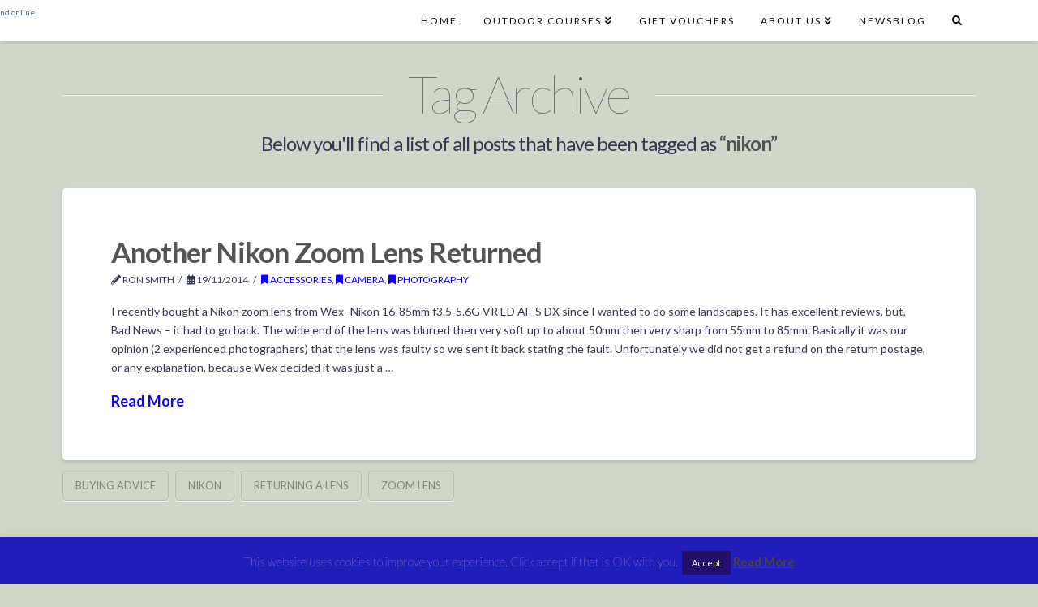

--- FILE ---
content_type: text/html; charset=UTF-8
request_url: http://www.photofaculty.com/tag/nikon/
body_size: 22250
content:


<!DOCTYPE html>

<html class="no-js" lang="en-GB">

<head>
  
<meta charset="UTF-8">
<meta name="viewport" content="width=device-width, initial-scale=1.0">
<link rel="pingback" href="http://www.photofaculty.com/xmlrpc.php">
<meta name='robots' content='index, follow, max-image-preview:large, max-snippet:-1, max-video-preview:-1' />

	<!-- This site is optimized with the Yoast SEO plugin v20.11 - https://yoast.com/wordpress/plugins/seo/ -->
	<title>nikon</title>
	<meta name="description" content="nikon - wordpress tag" />
	<link rel="canonical" href="http://www.photofaculty.com/tag/nikon/" />
	<meta property="og:locale" content="en_GB" />
	<meta property="og:type" content="article" />
	<meta property="og:title" content="nikon" />
	<meta property="og:description" content="nikon - wordpress tag" />
	<meta property="og:url" content="http://www.photofaculty.com/tag/nikon/" />
	<meta property="og:site_name" content="photofaculty photography courses london and online" />
	<script type="application/ld+json" class="yoast-schema-graph">{"@context":"https://schema.org","@graph":[{"@type":"CollectionPage","@id":"http://www.photofaculty.com/tag/nikon/","url":"http://www.photofaculty.com/tag/nikon/","name":"nikon","isPartOf":{"@id":"http://www.photofaculty.com/#website"},"description":"nikon - wordpress tag","breadcrumb":{"@id":"http://www.photofaculty.com/tag/nikon/#breadcrumb"},"inLanguage":"en-GB"},{"@type":"BreadcrumbList","@id":"http://www.photofaculty.com/tag/nikon/#breadcrumb","itemListElement":[{"@type":"ListItem","position":1,"name":"Home","item":"http://www.photofaculty.com/"},{"@type":"ListItem","position":2,"name":"nikon"}]},{"@type":"WebSite","@id":"http://www.photofaculty.com/#website","url":"http://www.photofaculty.com/","name":"photofaculty photography courses","description":"photography courses london","publisher":{"@id":"http://www.photofaculty.com/#organization"},"potentialAction":[{"@type":"SearchAction","target":{"@type":"EntryPoint","urlTemplate":"http://www.photofaculty.com/?s={search_term_string}"},"query-input":"required name=search_term_string"}],"inLanguage":"en-GB"},{"@type":"Organization","@id":"http://www.photofaculty.com/#organization","name":"PhotoFaculty","url":"http://www.photofaculty.com/","logo":{"@type":"ImageObject","inLanguage":"en-GB","@id":"http://www.photofaculty.com/#/schema/logo/image/","url":"http://www.photofaculty.com/wp-content/uploads/2015/03/photofaculty-courses-logo.png","contentUrl":"http://www.photofaculty.com/wp-content/uploads/2015/03/photofaculty-courses-logo.png","width":1,"height":1,"caption":"PhotoFaculty"},"image":{"@id":"http://www.photofaculty.com/#/schema/logo/image/"},"sameAs":["https://www.facebook.com/photofaculty","https://twitter.com/photofaculty"]}]}</script>
	<!-- / Yoast SEO plugin. -->


<link rel='dns-prefetch' href='//www.photofaculty.com' />
<link rel="alternate" type="application/rss+xml" title="photofaculty photography courses london and online &raquo; Feed" href="http://www.photofaculty.com/feed/" />
<link rel="alternate" type="application/rss+xml" title="photofaculty photography courses london and online &raquo; Comments Feed" href="http://www.photofaculty.com/comments/feed/" />
<link rel="alternate" type="application/rss+xml" title="photofaculty photography courses london and online &raquo; nikon Tag Feed" href="http://www.photofaculty.com/tag/nikon/feed/" />
<script type="text/javascript">
window._wpemojiSettings = {"baseUrl":"https:\/\/s.w.org\/images\/core\/emoji\/14.0.0\/72x72\/","ext":".png","svgUrl":"https:\/\/s.w.org\/images\/core\/emoji\/14.0.0\/svg\/","svgExt":".svg","source":{"concatemoji":"http:\/\/www.photofaculty.com\/wp-includes\/js\/wp-emoji-release.min.js?ver=6.1.9"}};
/*! This file is auto-generated */
!function(e,a,t){var n,r,o,i=a.createElement("canvas"),p=i.getContext&&i.getContext("2d");function s(e,t){var a=String.fromCharCode,e=(p.clearRect(0,0,i.width,i.height),p.fillText(a.apply(this,e),0,0),i.toDataURL());return p.clearRect(0,0,i.width,i.height),p.fillText(a.apply(this,t),0,0),e===i.toDataURL()}function c(e){var t=a.createElement("script");t.src=e,t.defer=t.type="text/javascript",a.getElementsByTagName("head")[0].appendChild(t)}for(o=Array("flag","emoji"),t.supports={everything:!0,everythingExceptFlag:!0},r=0;r<o.length;r++)t.supports[o[r]]=function(e){if(p&&p.fillText)switch(p.textBaseline="top",p.font="600 32px Arial",e){case"flag":return s([127987,65039,8205,9895,65039],[127987,65039,8203,9895,65039])?!1:!s([55356,56826,55356,56819],[55356,56826,8203,55356,56819])&&!s([55356,57332,56128,56423,56128,56418,56128,56421,56128,56430,56128,56423,56128,56447],[55356,57332,8203,56128,56423,8203,56128,56418,8203,56128,56421,8203,56128,56430,8203,56128,56423,8203,56128,56447]);case"emoji":return!s([129777,127995,8205,129778,127999],[129777,127995,8203,129778,127999])}return!1}(o[r]),t.supports.everything=t.supports.everything&&t.supports[o[r]],"flag"!==o[r]&&(t.supports.everythingExceptFlag=t.supports.everythingExceptFlag&&t.supports[o[r]]);t.supports.everythingExceptFlag=t.supports.everythingExceptFlag&&!t.supports.flag,t.DOMReady=!1,t.readyCallback=function(){t.DOMReady=!0},t.supports.everything||(n=function(){t.readyCallback()},a.addEventListener?(a.addEventListener("DOMContentLoaded",n,!1),e.addEventListener("load",n,!1)):(e.attachEvent("onload",n),a.attachEvent("onreadystatechange",function(){"complete"===a.readyState&&t.readyCallback()})),(e=t.source||{}).concatemoji?c(e.concatemoji):e.wpemoji&&e.twemoji&&(c(e.twemoji),c(e.wpemoji)))}(window,document,window._wpemojiSettings);
</script>
<style type="text/css">
img.wp-smiley,
img.emoji {
	display: inline !important;
	border: none !important;
	box-shadow: none !important;
	height: 1em !important;
	width: 1em !important;
	margin: 0 0.07em !important;
	vertical-align: -0.1em !important;
	background: none !important;
	padding: 0 !important;
}
</style>
	<link rel='stylesheet' id='x-fa-icon-classes-css' href='http://www.photofaculty.com/wp-content/plugins/cornerstone/assets/css/site/fa-icon-classes.6f62d0f.css' type='text/css' media='all' />
<link rel='stylesheet' id='wp-block-library-css' href='http://www.photofaculty.com/wp-includes/css/dist/block-library/style.min.css?ver=6.1.9' type='text/css' media='all' />
<style id='wp-block-library-theme-inline-css' type='text/css'>
.wp-block-audio figcaption{color:#555;font-size:13px;text-align:center}.is-dark-theme .wp-block-audio figcaption{color:hsla(0,0%,100%,.65)}.wp-block-audio{margin:0 0 1em}.wp-block-code{border:1px solid #ccc;border-radius:4px;font-family:Menlo,Consolas,monaco,monospace;padding:.8em 1em}.wp-block-embed figcaption{color:#555;font-size:13px;text-align:center}.is-dark-theme .wp-block-embed figcaption{color:hsla(0,0%,100%,.65)}.wp-block-embed{margin:0 0 1em}.blocks-gallery-caption{color:#555;font-size:13px;text-align:center}.is-dark-theme .blocks-gallery-caption{color:hsla(0,0%,100%,.65)}.wp-block-image figcaption{color:#555;font-size:13px;text-align:center}.is-dark-theme .wp-block-image figcaption{color:hsla(0,0%,100%,.65)}.wp-block-image{margin:0 0 1em}.wp-block-pullquote{border-top:4px solid;border-bottom:4px solid;margin-bottom:1.75em;color:currentColor}.wp-block-pullquote__citation,.wp-block-pullquote cite,.wp-block-pullquote footer{color:currentColor;text-transform:uppercase;font-size:.8125em;font-style:normal}.wp-block-quote{border-left:.25em solid;margin:0 0 1.75em;padding-left:1em}.wp-block-quote cite,.wp-block-quote footer{color:currentColor;font-size:.8125em;position:relative;font-style:normal}.wp-block-quote.has-text-align-right{border-left:none;border-right:.25em solid;padding-left:0;padding-right:1em}.wp-block-quote.has-text-align-center{border:none;padding-left:0}.wp-block-quote.is-large,.wp-block-quote.is-style-large,.wp-block-quote.is-style-plain{border:none}.wp-block-search .wp-block-search__label{font-weight:700}.wp-block-search__button{border:1px solid #ccc;padding:.375em .625em}:where(.wp-block-group.has-background){padding:1.25em 2.375em}.wp-block-separator.has-css-opacity{opacity:.4}.wp-block-separator{border:none;border-bottom:2px solid;margin-left:auto;margin-right:auto}.wp-block-separator.has-alpha-channel-opacity{opacity:1}.wp-block-separator:not(.is-style-wide):not(.is-style-dots){width:100px}.wp-block-separator.has-background:not(.is-style-dots){border-bottom:none;height:1px}.wp-block-separator.has-background:not(.is-style-wide):not(.is-style-dots){height:2px}.wp-block-table{margin:"0 0 1em 0"}.wp-block-table thead{border-bottom:3px solid}.wp-block-table tfoot{border-top:3px solid}.wp-block-table td,.wp-block-table th{word-break:normal}.wp-block-table figcaption{color:#555;font-size:13px;text-align:center}.is-dark-theme .wp-block-table figcaption{color:hsla(0,0%,100%,.65)}.wp-block-video figcaption{color:#555;font-size:13px;text-align:center}.is-dark-theme .wp-block-video figcaption{color:hsla(0,0%,100%,.65)}.wp-block-video{margin:0 0 1em}.wp-block-template-part.has-background{padding:1.25em 2.375em;margin-top:0;margin-bottom:0}
</style>
<link rel='stylesheet' id='classic-theme-styles-css' href='http://www.photofaculty.com/wp-includes/css/classic-themes.min.css?ver=1' type='text/css' media='all' />
<style id='global-styles-inline-css' type='text/css'>
body{--wp--preset--color--black: #000000;--wp--preset--color--cyan-bluish-gray: #abb8c3;--wp--preset--color--white: #ffffff;--wp--preset--color--pale-pink: #f78da7;--wp--preset--color--vivid-red: #cf2e2e;--wp--preset--color--luminous-vivid-orange: #ff6900;--wp--preset--color--luminous-vivid-amber: #fcb900;--wp--preset--color--light-green-cyan: #7bdcb5;--wp--preset--color--vivid-green-cyan: #00d084;--wp--preset--color--pale-cyan-blue: #8ed1fc;--wp--preset--color--vivid-cyan-blue: #0693e3;--wp--preset--color--vivid-purple: #9b51e0;--wp--preset--gradient--vivid-cyan-blue-to-vivid-purple: linear-gradient(135deg,rgba(6,147,227,1) 0%,rgb(155,81,224) 100%);--wp--preset--gradient--light-green-cyan-to-vivid-green-cyan: linear-gradient(135deg,rgb(122,220,180) 0%,rgb(0,208,130) 100%);--wp--preset--gradient--luminous-vivid-amber-to-luminous-vivid-orange: linear-gradient(135deg,rgba(252,185,0,1) 0%,rgba(255,105,0,1) 100%);--wp--preset--gradient--luminous-vivid-orange-to-vivid-red: linear-gradient(135deg,rgba(255,105,0,1) 0%,rgb(207,46,46) 100%);--wp--preset--gradient--very-light-gray-to-cyan-bluish-gray: linear-gradient(135deg,rgb(238,238,238) 0%,rgb(169,184,195) 100%);--wp--preset--gradient--cool-to-warm-spectrum: linear-gradient(135deg,rgb(74,234,220) 0%,rgb(151,120,209) 20%,rgb(207,42,186) 40%,rgb(238,44,130) 60%,rgb(251,105,98) 80%,rgb(254,248,76) 100%);--wp--preset--gradient--blush-light-purple: linear-gradient(135deg,rgb(255,206,236) 0%,rgb(152,150,240) 100%);--wp--preset--gradient--blush-bordeaux: linear-gradient(135deg,rgb(254,205,165) 0%,rgb(254,45,45) 50%,rgb(107,0,62) 100%);--wp--preset--gradient--luminous-dusk: linear-gradient(135deg,rgb(255,203,112) 0%,rgb(199,81,192) 50%,rgb(65,88,208) 100%);--wp--preset--gradient--pale-ocean: linear-gradient(135deg,rgb(255,245,203) 0%,rgb(182,227,212) 50%,rgb(51,167,181) 100%);--wp--preset--gradient--electric-grass: linear-gradient(135deg,rgb(202,248,128) 0%,rgb(113,206,126) 100%);--wp--preset--gradient--midnight: linear-gradient(135deg,rgb(2,3,129) 0%,rgb(40,116,252) 100%);--wp--preset--duotone--dark-grayscale: url('#wp-duotone-dark-grayscale');--wp--preset--duotone--grayscale: url('#wp-duotone-grayscale');--wp--preset--duotone--purple-yellow: url('#wp-duotone-purple-yellow');--wp--preset--duotone--blue-red: url('#wp-duotone-blue-red');--wp--preset--duotone--midnight: url('#wp-duotone-midnight');--wp--preset--duotone--magenta-yellow: url('#wp-duotone-magenta-yellow');--wp--preset--duotone--purple-green: url('#wp-duotone-purple-green');--wp--preset--duotone--blue-orange: url('#wp-duotone-blue-orange');--wp--preset--font-size--small: 13px;--wp--preset--font-size--medium: 20px;--wp--preset--font-size--large: 36px;--wp--preset--font-size--x-large: 42px;--wp--preset--spacing--20: 0.44rem;--wp--preset--spacing--30: 0.67rem;--wp--preset--spacing--40: 1rem;--wp--preset--spacing--50: 1.5rem;--wp--preset--spacing--60: 2.25rem;--wp--preset--spacing--70: 3.38rem;--wp--preset--spacing--80: 5.06rem;}:where(.is-layout-flex){gap: 0.5em;}body .is-layout-flow > .alignleft{float: left;margin-inline-start: 0;margin-inline-end: 2em;}body .is-layout-flow > .alignright{float: right;margin-inline-start: 2em;margin-inline-end: 0;}body .is-layout-flow > .aligncenter{margin-left: auto !important;margin-right: auto !important;}body .is-layout-constrained > .alignleft{float: left;margin-inline-start: 0;margin-inline-end: 2em;}body .is-layout-constrained > .alignright{float: right;margin-inline-start: 2em;margin-inline-end: 0;}body .is-layout-constrained > .aligncenter{margin-left: auto !important;margin-right: auto !important;}body .is-layout-constrained > :where(:not(.alignleft):not(.alignright):not(.alignfull)){max-width: var(--wp--style--global--content-size);margin-left: auto !important;margin-right: auto !important;}body .is-layout-constrained > .alignwide{max-width: var(--wp--style--global--wide-size);}body .is-layout-flex{display: flex;}body .is-layout-flex{flex-wrap: wrap;align-items: center;}body .is-layout-flex > *{margin: 0;}:where(.wp-block-columns.is-layout-flex){gap: 2em;}.has-black-color{color: var(--wp--preset--color--black) !important;}.has-cyan-bluish-gray-color{color: var(--wp--preset--color--cyan-bluish-gray) !important;}.has-white-color{color: var(--wp--preset--color--white) !important;}.has-pale-pink-color{color: var(--wp--preset--color--pale-pink) !important;}.has-vivid-red-color{color: var(--wp--preset--color--vivid-red) !important;}.has-luminous-vivid-orange-color{color: var(--wp--preset--color--luminous-vivid-orange) !important;}.has-luminous-vivid-amber-color{color: var(--wp--preset--color--luminous-vivid-amber) !important;}.has-light-green-cyan-color{color: var(--wp--preset--color--light-green-cyan) !important;}.has-vivid-green-cyan-color{color: var(--wp--preset--color--vivid-green-cyan) !important;}.has-pale-cyan-blue-color{color: var(--wp--preset--color--pale-cyan-blue) !important;}.has-vivid-cyan-blue-color{color: var(--wp--preset--color--vivid-cyan-blue) !important;}.has-vivid-purple-color{color: var(--wp--preset--color--vivid-purple) !important;}.has-black-background-color{background-color: var(--wp--preset--color--black) !important;}.has-cyan-bluish-gray-background-color{background-color: var(--wp--preset--color--cyan-bluish-gray) !important;}.has-white-background-color{background-color: var(--wp--preset--color--white) !important;}.has-pale-pink-background-color{background-color: var(--wp--preset--color--pale-pink) !important;}.has-vivid-red-background-color{background-color: var(--wp--preset--color--vivid-red) !important;}.has-luminous-vivid-orange-background-color{background-color: var(--wp--preset--color--luminous-vivid-orange) !important;}.has-luminous-vivid-amber-background-color{background-color: var(--wp--preset--color--luminous-vivid-amber) !important;}.has-light-green-cyan-background-color{background-color: var(--wp--preset--color--light-green-cyan) !important;}.has-vivid-green-cyan-background-color{background-color: var(--wp--preset--color--vivid-green-cyan) !important;}.has-pale-cyan-blue-background-color{background-color: var(--wp--preset--color--pale-cyan-blue) !important;}.has-vivid-cyan-blue-background-color{background-color: var(--wp--preset--color--vivid-cyan-blue) !important;}.has-vivid-purple-background-color{background-color: var(--wp--preset--color--vivid-purple) !important;}.has-black-border-color{border-color: var(--wp--preset--color--black) !important;}.has-cyan-bluish-gray-border-color{border-color: var(--wp--preset--color--cyan-bluish-gray) !important;}.has-white-border-color{border-color: var(--wp--preset--color--white) !important;}.has-pale-pink-border-color{border-color: var(--wp--preset--color--pale-pink) !important;}.has-vivid-red-border-color{border-color: var(--wp--preset--color--vivid-red) !important;}.has-luminous-vivid-orange-border-color{border-color: var(--wp--preset--color--luminous-vivid-orange) !important;}.has-luminous-vivid-amber-border-color{border-color: var(--wp--preset--color--luminous-vivid-amber) !important;}.has-light-green-cyan-border-color{border-color: var(--wp--preset--color--light-green-cyan) !important;}.has-vivid-green-cyan-border-color{border-color: var(--wp--preset--color--vivid-green-cyan) !important;}.has-pale-cyan-blue-border-color{border-color: var(--wp--preset--color--pale-cyan-blue) !important;}.has-vivid-cyan-blue-border-color{border-color: var(--wp--preset--color--vivid-cyan-blue) !important;}.has-vivid-purple-border-color{border-color: var(--wp--preset--color--vivid-purple) !important;}.has-vivid-cyan-blue-to-vivid-purple-gradient-background{background: var(--wp--preset--gradient--vivid-cyan-blue-to-vivid-purple) !important;}.has-light-green-cyan-to-vivid-green-cyan-gradient-background{background: var(--wp--preset--gradient--light-green-cyan-to-vivid-green-cyan) !important;}.has-luminous-vivid-amber-to-luminous-vivid-orange-gradient-background{background: var(--wp--preset--gradient--luminous-vivid-amber-to-luminous-vivid-orange) !important;}.has-luminous-vivid-orange-to-vivid-red-gradient-background{background: var(--wp--preset--gradient--luminous-vivid-orange-to-vivid-red) !important;}.has-very-light-gray-to-cyan-bluish-gray-gradient-background{background: var(--wp--preset--gradient--very-light-gray-to-cyan-bluish-gray) !important;}.has-cool-to-warm-spectrum-gradient-background{background: var(--wp--preset--gradient--cool-to-warm-spectrum) !important;}.has-blush-light-purple-gradient-background{background: var(--wp--preset--gradient--blush-light-purple) !important;}.has-blush-bordeaux-gradient-background{background: var(--wp--preset--gradient--blush-bordeaux) !important;}.has-luminous-dusk-gradient-background{background: var(--wp--preset--gradient--luminous-dusk) !important;}.has-pale-ocean-gradient-background{background: var(--wp--preset--gradient--pale-ocean) !important;}.has-electric-grass-gradient-background{background: var(--wp--preset--gradient--electric-grass) !important;}.has-midnight-gradient-background{background: var(--wp--preset--gradient--midnight) !important;}.has-small-font-size{font-size: var(--wp--preset--font-size--small) !important;}.has-medium-font-size{font-size: var(--wp--preset--font-size--medium) !important;}.has-large-font-size{font-size: var(--wp--preset--font-size--large) !important;}.has-x-large-font-size{font-size: var(--wp--preset--font-size--x-large) !important;}
.wp-block-navigation a:where(:not(.wp-element-button)){color: inherit;}
:where(.wp-block-columns.is-layout-flex){gap: 2em;}
.wp-block-pullquote{font-size: 1.5em;line-height: 1.6;}
</style>
<link rel='stylesheet' id='cookie-law-info-css' href='http://www.photofaculty.com/wp-content/plugins/cookie-law-info/legacy/public/css/cookie-law-info-public.css?ver=3.4.0' type='text/css' media='all' />
<link rel='stylesheet' id='cookie-law-info-gdpr-css' href='http://www.photofaculty.com/wp-content/plugins/cookie-law-info/legacy/public/css/cookie-law-info-gdpr.css?ver=3.4.0' type='text/css' media='all' />
<link rel='stylesheet' id='dashicons-css' href='http://www.photofaculty.com/wp-includes/css/dashicons.min.css?ver=6.1.9' type='text/css' media='all' />
<link rel='stylesheet' id='spbsm-stylesheet-css' href='http://www.photofaculty.com/wp-content/plugins/superb-social-share-and-follow-buttons//assets/css/frontend.css?ver=1.2.1' type='text/css' media='all' />
<link rel='stylesheet' id='spbsm-lato-font-css' href='http://www.photofaculty.com/wp-content/plugins/superb-social-share-and-follow-buttons//assets/lato/styles.css?ver=1.2.1' type='text/css' media='all' />
<link rel='stylesheet' id='x-stack-css' href='http://www.photofaculty.com/wp-content/themes/x/framework/dist/css/site/stacks/integrity-light.css?ver=9.1.4' type='text/css' media='all' />
<link rel='stylesheet' id='rich-reviews-css' href='http://www.photofaculty.com/wp-content/plugins/rich-reviews/css/rich-reviews.css?ver=6.1.9' type='text/css' media='all' />
<style id='cs-inline-css' type='text/css'>
 a,h1 a:hover,h2 a:hover,h3 a:hover,h4 a:hover,h5 a:hover,h6 a:hover,.x-breadcrumb-wrap a:hover,.widget ul li a:hover,.widget ol li a:hover,.widget.widget_text ul li a,.widget.widget_text ol li a,.widget_nav_menu .current-menu-item > a,.x-accordion-heading .x-accordion-toggle:hover,.x-comment-author a:hover,.x-comment-time:hover,.x-recent-posts a:hover .h-recent-posts{color:#0b00ef;}a:hover,.widget.widget_text ul li a:hover,.widget.widget_text ol li a:hover,.x-twitter-widget ul li a:hover{color:#000000;}.rev_slider_wrapper,a.x-img-thumbnail:hover,.x-slider-container.below,.page-template-template-blank-3-php .x-slider-container.above,.page-template-template-blank-6-php .x-slider-container.above{border-color:#0b00ef;}.entry-thumb:before,.x-pagination span.current,.woocommerce-pagination span[aria-current],.flex-direction-nav a,.flex-control-nav a:hover,.flex-control-nav a.flex-active,.mejs-time-current,.x-dropcap,.x-skill-bar .bar,.x-pricing-column.featured h2,.h-comments-title small,.x-entry-share .x-share:hover,.x-highlight,.x-recent-posts .x-recent-posts-img:after{background-color:#0b00ef;}.x-nav-tabs > .active > a,.x-nav-tabs > .active > a:hover{box-shadow:inset 0 3px 0 0 #0b00ef;}.x-main{width:calc(72% - 2.463055%);}.x-sidebar{width:calc(100% - 2.463055% - 72%);}.x-comment-author,.x-comment-time,.comment-form-author label,.comment-form-email label,.comment-form-url label,.comment-form-rating label,.comment-form-comment label,.widget_calendar #wp-calendar caption,.widget.widget_rss li .rsswidget{font-family:"Lato",sans-serif;font-weight:100;}.p-landmark-sub,.p-meta,input,button,select,textarea{font-family:"Lato",sans-serif;}.widget ul li a,.widget ol li a,.x-comment-time{color:#34394f;}.widget_text ol li a,.widget_text ul li a{color:#0b00ef;}.widget_text ol li a:hover,.widget_text ul li a:hover{color:#000000;}.comment-form-author label,.comment-form-email label,.comment-form-url label,.comment-form-rating label,.comment-form-comment label,.widget_calendar #wp-calendar th,.p-landmark-sub strong,.widget_tag_cloud .tagcloud a:hover,.widget_tag_cloud .tagcloud a:active,.entry-footer a:hover,.entry-footer a:active,.x-breadcrumbs .current,.x-comment-author,.x-comment-author a{color:#545454;}.widget_calendar #wp-calendar th{border-color:#545454;}.h-feature-headline span i{background-color:#545454;}@media (max-width:978.98px){}html{font-size:16px;}@media (min-width:480px){html{font-size:16px;}}@media (min-width:767px){html{font-size:16px;}}@media (min-width:979px){html{font-size:16px;}}@media (min-width:1200px){html{font-size:16px;}}body{font-style:normal;font-weight:400;color:#34394f;background-color:#cfd6cb;}.w-b{font-weight:400 !important;}h1,h2,h3,h4,h5,h6,.h1,.h2,.h3,.h4,.h5,.h6{font-family:"Lato",sans-serif;font-style:normal;font-weight:100;}h1,.h1{letter-spacing:-0.017em;}h2,.h2{letter-spacing:-0.023em;}h3,.h3{letter-spacing:-0.029em;}h4,.h4{letter-spacing:-0.039em;}h5,.h5{letter-spacing:-0.044em;}h6,.h6{letter-spacing:-0.067em;}.w-h{font-weight:100 !important;}.x-container.width{width:88%;}.x-container.max{max-width:1200px;}.x-bar-content.x-container.width{flex-basis:88%;}.x-main.full{float:none;display:block;width:auto;}@media (max-width:978.98px){.x-main.full,.x-main.left,.x-main.right,.x-sidebar.left,.x-sidebar.right{float:none;display:block;width:auto !important;}}.entry-header,.entry-content{font-size:0.875rem;}body,input,button,select,textarea{font-family:"Lato",sans-serif;}h1,h2,h3,h4,h5,h6,.h1,.h2,.h3,.h4,.h5,.h6,h1 a,h2 a,h3 a,h4 a,h5 a,h6 a,.h1 a,.h2 a,.h3 a,.h4 a,.h5 a,.h6 a,blockquote{color:#545454;}.cfc-h-tx{color:#545454 !important;}.cfc-h-bd{border-color:#545454 !important;}.cfc-h-bg{background-color:#545454 !important;}.cfc-b-tx{color:#34394f !important;}.cfc-b-bd{border-color:#34394f !important;}.cfc-b-bg{background-color:#34394f !important;}.x-btn,.button,[type="submit"]{color:#ffffff;border-color:#3359e0;background-color:#001349;text-shadow:0 0.075em 0.075em rgba(0,0,0,0.5);border-radius:0.25em;padding:0.429em 1.143em 0.643em;font-size:14px;}.x-btn:hover,.button:hover,[type="submit"]:hover{color:#ffffff;border-color:#000000;background-color:#119cbf;text-shadow:0 0.075em 0.075em rgba(0,0,0,0.5);}.x-btn.x-btn-real,.x-btn.x-btn-real:hover{margin-bottom:0.25em;text-shadow:0 0.075em 0.075em rgba(0,0,0,0.65);}.x-btn.x-btn-real{box-shadow:0 0.25em 0 0 #a71000,0 4px 9px rgba(0,0,0,0.75);}.x-btn.x-btn-real:hover{box-shadow:0 0.25em 0 0 #a71000,0 4px 9px rgba(0,0,0,0.75);}.x-btn.x-btn-flat,.x-btn.x-btn-flat:hover{margin-bottom:0;text-shadow:0 0.075em 0.075em rgba(0,0,0,0.65);box-shadow:none;}.x-btn.x-btn-transparent,.x-btn.x-btn-transparent:hover{margin-bottom:0;border-width:3px;text-shadow:none;text-transform:uppercase;background-color:transparent;box-shadow:none;}.h-widget:before,.x-flickr-widget .h-widget:before,.x-dribbble-widget .h-widget:before{position:relative;font-weight:normal;font-style:normal;line-height:1;text-decoration:inherit;-webkit-font-smoothing:antialiased;speak:none;}.h-widget:before{padding-right:0.4em;font-family:"fontawesome";}.x-flickr-widget .h-widget:before,.x-dribbble-widget .h-widget:before{top:0.025em;padding-right:0.35em;font-family:"foundationsocial";font-size:0.785em;}.widget_archive .h-widget:before{content:"\f303";top:-0.045em;font-size:0.925em;}.widget_calendar .h-widget:before{content:"\f073";top:-0.0825em;font-size:0.85em;}.widget_categories .h-widget:before,.widget_product_categories .h-widget:before{content:"\f02e";font-size:0.95em;}.widget_nav_menu .h-widget:before,.widget_layered_nav .h-widget:before{content:"\f0c9";}.widget_meta .h-widget:before{content:"\f0fe";top:-0.065em;font-size:0.895em;}.widget_pages .h-widget:before{font-family:"FontAwesomeRegular";content:"\f15c";top:-0.065em;font-size:0.85em;}.widget_recent_reviews .h-widget:before,.widget_recent_comments .h-widget:before{content:"\f086";top:-0.065em;font-size:0.895em;}.widget_recent_entries .h-widget:before{content:"\f02d";top:-0.045em;font-size:0.875em;}.widget_rss .h-widget:before{content:"\f09e";padding-right:0.2em;}.widget_search .h-widget:before,.widget_product_search .h-widget:before{content:"\f0a4";top:-0.075em;font-size:0.85em;}.widget_tag_cloud .h-widget:before,.widget_product_tag_cloud .h-widget:before{content:"\f02c";font-size:0.925em;}.widget_text .h-widget:before{content:"\f054";padding-right:0.4em;font-size:0.925em;}.x-dribbble-widget .h-widget:before{content:"\f009";}.x-flickr-widget .h-widget:before{content:"\f010";padding-right:0.35em;}.widget_best_sellers .h-widget:before{content:"\f091";top:-0.0975em;font-size:0.815em;}.widget_shopping_cart .h-widget:before{content:"\f07a";top:-0.05em;font-size:0.945em;}.widget_products .h-widget:before{content:"\f0f2";top:-0.05em;font-size:0.945em;}.widget_featured_products .h-widget:before{content:"\f0a3";}.widget_layered_nav_filters .h-widget:before{content:"\f046";top:1px;}.widget_onsale .h-widget:before{content:"\f02b";font-size:0.925em;}.widget_price_filter .h-widget:before{content:"\f0d6";font-size:1.025em;}.widget_random_products .h-widget:before{content:"\f074";font-size:0.925em;}.widget_recently_viewed_products .h-widget:before{content:"\f06e";}.widget_recent_products .h-widget:before{content:"\f08d";top:-0.035em;font-size:0.9em;}.widget_top_rated_products .h-widget:before{content:"\f075";top:-0.145em;font-size:0.885em;}.x-topbar .p-info a:hover,.x-widgetbar .widget ul li a:hover{color:#0b00ef;}.x-topbar{background-color:transparent;}.x-topbar .p-info,.x-topbar .p-info a,.x-navbar .desktop .x-nav > li > a,.x-navbar .desktop .sub-menu a,.x-navbar .mobile .x-nav li > a,.x-breadcrumb-wrap a,.x-breadcrumbs .delimiter{color:#0c0c0c;}.x-navbar .desktop .x-nav > li > a:hover,.x-navbar .desktop .x-nav > .x-active > a,.x-navbar .desktop .x-nav > .current-menu-item > a,.x-navbar .desktop .sub-menu a:hover,.x-navbar .desktop .sub-menu .x-active > a,.x-navbar .desktop .sub-menu .current-menu-item > a,.x-navbar .desktop .x-nav .x-megamenu > .sub-menu > li > a,.x-navbar .mobile .x-nav li > a:hover,.x-navbar .mobile .x-nav .x-active > a,.x-navbar .mobile .x-nav .current-menu-item > a{color:#0f3060;}.x-navbar .desktop .x-nav > li > a:hover,.x-navbar .desktop .x-nav > .x-active > a,.x-navbar .desktop .x-nav > .current-menu-item > a{box-shadow:inset 0 4px 0 0 #0b00ef;}.x-navbar .desktop .x-nav > li > a{height:50px;padding-top:20px;}.x-navbar-fixed-top-active .x-navbar-wrap{margin-bottom:1px;}.x-navbar .desktop .x-nav > li ul{top:calc(50px - 15px);}.x-colophon.top,.x-colophon.bottom{border-top:1px solid #e0e0e0;border-top:1px solid rgba(0,0,0,0.085);background-color:transparent;box-shadow:inset 0 1px 0 0 rgba(255,255,255,0.8);}@media (max-width:979px){.x-navbar-fixed-top-active .x-navbar-wrap{margin-bottom:0;}}body.x-navbar-fixed-top-active .x-navbar-wrap{height:50px;}.x-navbar-inner{min-height:50px;}.x-brand{margin-top:10px;font-family:"Lato",sans-serif;font-size:10px;font-style:normal;font-weight:400;letter-spacing:0em;color:#4d6d8c;}.x-brand:hover,.x-brand:focus{color:#4d6d8c;}.x-brand img{width:calc(50px / 2);}.x-navbar .x-nav-wrap .x-nav > li > a{font-family:"Lato",sans-serif;font-style:normal;font-weight:400;letter-spacing:0.167em;text-transform:uppercase;}.x-navbar .desktop .x-nav > li > a{font-size:12px;}.x-navbar .desktop .x-nav > li > a:not(.x-btn-navbar-woocommerce){padding-left:17px;padding-right:17px;}.x-navbar .desktop .x-nav > li > a > span{margin-right:-0.167em;}.x-btn-navbar{margin-top:10px;}.x-btn-navbar,.x-btn-navbar.collapsed{font-size:17px;}@media (max-width:979px){body.x-navbar-fixed-top-active .x-navbar-wrap{height:auto;}.x-widgetbar{left:0;right:0;}}.x-colophon.top,.x-colophon.bottom{border-top:1px solid #e0e0e0;border-top:1px solid rgba(0,0,0,0.085);background-color:transparent;box-shadow:inset 0 1px 0 0 rgba(255,255,255,0.8);} @font-face{font-family:'FontAwesomePro';font-style:normal;font-weight:900;font-display:block;src:url('http://www.photofaculty.com/wp-content/plugins/cornerstone/assets/fonts/fa-solid-900.woff2') format('woff2'),url('http://www.photofaculty.com/wp-content/plugins/cornerstone/assets/fonts/fa-solid-900.woff') format('woff'),url('http://www.photofaculty.com/wp-content/plugins/cornerstone/assets/fonts/fa-solid-900.ttf') format('truetype');}[data-x-fa-pro-icon]{font-family:"FontAwesomePro" !important;}[data-x-fa-pro-icon]:before{content:attr(data-x-fa-pro-icon);}[data-x-icon],[data-x-icon-o],[data-x-icon-l],[data-x-icon-s],[data-x-icon-b],[data-x-fa-pro-icon],[class*="cs-fa-"]{display:inline-block;font-style:normal;font-weight:400;text-decoration:inherit;text-rendering:auto;-webkit-font-smoothing:antialiased;-moz-osx-font-smoothing:grayscale;}[data-x-icon].left,[data-x-icon-o].left,[data-x-icon-l].left,[data-x-icon-s].left,[data-x-icon-b].left,[data-x-fa-pro-icon].left,[class*="cs-fa-"].left{margin-right:0.5em;}[data-x-icon].right,[data-x-icon-o].right,[data-x-icon-l].right,[data-x-icon-s].right,[data-x-icon-b].right,[data-x-fa-pro-icon].right,[class*="cs-fa-"].right{margin-left:0.5em;}[data-x-icon]:before,[data-x-icon-o]:before,[data-x-icon-l]:before,[data-x-icon-s]:before,[data-x-icon-b]:before,[data-x-fa-pro-icon]:before,[class*="cs-fa-"]:before{line-height:1;}@font-face{font-family:'FontAwesome';font-style:normal;font-weight:900;font-display:block;src:url('http://www.photofaculty.com/wp-content/plugins/cornerstone/assets/fonts/fa-solid-900.woff2') format('woff2'),url('http://www.photofaculty.com/wp-content/plugins/cornerstone/assets/fonts/fa-solid-900.woff') format('woff'),url('http://www.photofaculty.com/wp-content/plugins/cornerstone/assets/fonts/fa-solid-900.ttf') format('truetype');}[data-x-icon],[data-x-icon-s],[data-x-icon][class*="cs-fa-"]{font-family:"FontAwesome" !important;font-weight:900;}[data-x-icon]:before,[data-x-icon][class*="cs-fa-"]:before{content:attr(data-x-icon);}[data-x-icon-s]:before{content:attr(data-x-icon-s);}@font-face{font-family:'FontAwesomeRegular';font-style:normal;font-weight:400;font-display:block;src:url('http://www.photofaculty.com/wp-content/plugins/cornerstone/assets/fonts/fa-regular-400.woff2') format('woff2'),url('http://www.photofaculty.com/wp-content/plugins/cornerstone/assets/fonts/fa-regular-400.woff') format('woff'),url('http://www.photofaculty.com/wp-content/plugins/cornerstone/assets/fonts/fa-regular-400.ttf') format('truetype');}@font-face{font-family:'FontAwesomePro';font-style:normal;font-weight:400;font-display:block;src:url('http://www.photofaculty.com/wp-content/plugins/cornerstone/assets/fonts/fa-regular-400.woff2') format('woff2'),url('http://www.photofaculty.com/wp-content/plugins/cornerstone/assets/fonts/fa-regular-400.woff') format('woff'),url('http://www.photofaculty.com/wp-content/plugins/cornerstone/assets/fonts/fa-regular-400.ttf') format('truetype');}[data-x-icon-o]{font-family:"FontAwesomeRegular" !important;}[data-x-icon-o]:before{content:attr(data-x-icon-o);}@font-face{font-family:'FontAwesomeLight';font-style:normal;font-weight:300;font-display:block;src:url('http://www.photofaculty.com/wp-content/plugins/cornerstone/assets/fonts/fa-light-300.woff2') format('woff2'),url('http://www.photofaculty.com/wp-content/plugins/cornerstone/assets/fonts/fa-light-300.woff') format('woff'),url('http://www.photofaculty.com/wp-content/plugins/cornerstone/assets/fonts/fa-light-300.ttf') format('truetype');}@font-face{font-family:'FontAwesomePro';font-style:normal;font-weight:300;font-display:block;src:url('http://www.photofaculty.com/wp-content/plugins/cornerstone/assets/fonts/fa-light-300.woff2') format('woff2'),url('http://www.photofaculty.com/wp-content/plugins/cornerstone/assets/fonts/fa-light-300.woff') format('woff'),url('http://www.photofaculty.com/wp-content/plugins/cornerstone/assets/fonts/fa-light-300.ttf') format('truetype');}[data-x-icon-l]{font-family:"FontAwesomeLight" !important;font-weight:300;}[data-x-icon-l]:before{content:attr(data-x-icon-l);}@font-face{font-family:'FontAwesomeBrands';font-style:normal;font-weight:normal;font-display:block;src:url('http://www.photofaculty.com/wp-content/plugins/cornerstone/assets/fonts/fa-brands-400.woff2') format('woff2'),url('http://www.photofaculty.com/wp-content/plugins/cornerstone/assets/fonts/fa-brands-400.woff') format('woff'),url('http://www.photofaculty.com/wp-content/plugins/cornerstone/assets/fonts/fa-brands-400.ttf') format('truetype');}[data-x-icon-b]{font-family:"FontAwesomeBrands" !important;}[data-x-icon-b]:before{content:attr(data-x-icon-b);}table{width:100%;border-collapse:collapse;}tr:nth-of-type(odd){background:#e9e9e9;}th{background:#fad8b6;color:blue;font-weight:bold;}td{color:blue;}@media (min-width:1200px){a.x-brand{margin-left:-778px;position:relative;left:45%;}}@media screen and (max-width:800px){.style66{color:#0000cc;font-family:"Comic Sans MS",Tahoma,Verdana,sans-serif;font-size:1.0em;text-align:left;}}h2,.h2{display:block;font-size:2.0em;line-height:1.0;font-weight:bold;}h3,.h3{font-size:168%;line-height:1.3;color:blue;font-weight:bold;}.bgcol2{"font-family:actor";color:red;font-size:1.0em;font-weight:bold;}.style66{color:#FF0000;font-family:"Comic Sans MS",Tahoma,Verdana,sans-serif;font-size:0.9em;text-align:left;}.style68{color:#0000FF;font-family:"Comic Sans MS",Tahoma,Verdana,sans-serif;font-size:1.0 em;text-align:left;}.bullets{color:#000080;background-color:Bisque;font-size:1.0em;}.smalltextred{font-family:"Lucida Grande","Lucida Sans Unicode","Lucida Sans","DejaVu Sans",Verdana,sans-serif;font-size:0.8em;font-style:italic;color:rgba(153,0,0,1);}.x-social-facebook:before{color:#3B5998;}.x-social-twitter:before{color:#00ACED;}.x-social-google-plus:before{color:#DD4B39;}.x-social-linkedin:before{color:#3399CC;}.x-social-foursquare:before{color:#0CBADF;}.x-social-youtube:before{color:#C4302B;}.x-social-vimeo:before{color:#445566;}.x-social-instagram:before{color:#3F729B;}.x-social-pinterest:before{color:#CB2027;}.x-social-dribbble:before{color:#EA4C89;}.x-social-behance:before{color:#1769FF;}.x-social-rss:before{color:#FF7900;}
</style>
<script type='text/javascript' src='http://www.photofaculty.com/wp-includes/js/jquery/jquery.min.js?ver=3.6.1' id='jquery-core-js'></script>
<script type='text/javascript' src='http://www.photofaculty.com/wp-includes/js/jquery/jquery-migrate.min.js?ver=3.3.2' id='jquery-migrate-js'></script>
<script type='text/javascript' id='cookie-law-info-js-extra'>
/* <![CDATA[ */
var Cli_Data = {"nn_cookie_ids":[],"cookielist":[],"non_necessary_cookies":[],"ccpaEnabled":"","ccpaRegionBased":"","ccpaBarEnabled":"","strictlyEnabled":["necessary","obligatoire"],"ccpaType":"gdpr","js_blocking":"","custom_integration":"","triggerDomRefresh":"","secure_cookies":""};
var cli_cookiebar_settings = {"animate_speed_hide":"500","animate_speed_show":"500","background":"#201dba","border":"#444","border_on":"","button_1_button_colour":"#220f68","button_1_button_hover":"#1b0c53","button_1_link_colour":"#fff","button_1_as_button":"1","button_1_new_win":"1","button_2_button_colour":"#333","button_2_button_hover":"#292929","button_2_link_colour":"#444","button_2_as_button":"","button_2_hidebar":"","button_3_button_colour":"#000","button_3_button_hover":"#000000","button_3_link_colour":"#fff","button_3_as_button":"1","button_3_new_win":"","button_4_button_colour":"#000","button_4_button_hover":"#000000","button_4_link_colour":"#62a329","button_4_as_button":"","button_7_button_colour":"#61a229","button_7_button_hover":"#4e8221","button_7_link_colour":"#fff","button_7_as_button":"1","button_7_new_win":"","font_family":"inherit","header_fix":"","notify_animate_hide":"","notify_animate_show":"","notify_div_id":"#cookie-law-info-bar","notify_position_horizontal":"right","notify_position_vertical":"bottom","scroll_close":"1","scroll_close_reload":"","accept_close_reload":"","reject_close_reload":"","showagain_tab":"","showagain_background":"#fff","showagain_border":"#000","showagain_div_id":"#cookie-law-info-again","showagain_x_position":"1000px","text":"#f2f2f2","show_once_yn":"1","show_once":"4000","logging_on":"","as_popup":"","popup_overlay":"1","bar_heading_text":"","cookie_bar_as":"banner","popup_showagain_position":"bottom-right","widget_position":"left"};
var log_object = {"ajax_url":"http:\/\/www.photofaculty.com\/wp-admin\/admin-ajax.php"};
/* ]]> */
</script>
<script type='text/javascript' src='http://www.photofaculty.com/wp-content/plugins/cookie-law-info/legacy/public/js/cookie-law-info-public.js?ver=3.4.0' id='cookie-law-info-js'></script>
<script type='text/javascript' id='rich-reviews-js-extra'>
/* <![CDATA[ */
var php_vars = {"excerpt_length":"150","maybe_some_other_stuff":"Probably Not"};
var translation = {"read_more":"Read More","less":"Less"};
/* ]]> */
</script>
<script type='text/javascript' src='http://www.photofaculty.com/wp-content/plugins/rich-reviews/js/rich-reviews.js?ver=6.1.9' id='rich-reviews-js'></script>
<link rel="icon" href="http://www.photofaculty.com/wp-content/uploads/2015/03/photofaculty-courses-logo-100x99.png" sizes="32x32" />
<link rel="icon" href="http://www.photofaculty.com/wp-content/uploads/2015/03/photofaculty-courses-logo-300x298.png" sizes="192x192" />
<link rel="apple-touch-icon" href="http://www.photofaculty.com/wp-content/uploads/2015/03/photofaculty-courses-logo-300x298.png" />
<meta name="msapplication-TileImage" content="http://www.photofaculty.com/wp-content/uploads/2015/03/photofaculty-courses-logo.png" />
		<style type="text/css" id="wp-custom-css">
			h5 {
  color: black;
}
h4 {
  color: black;
}
h2 {
  color: black;
}
h4.h-widget {
  color: black;
}
text-10 {
	color: black;
}		</style>
		<link rel="stylesheet" href="//fonts.googleapis.com/css?family=Lato:400,400i,700,700i,100&#038;subset=latin,latin-ext&#038;display=auto" type="text/css" media="all" data-x-google-fonts/></head>

<body class="archive tag tag-nikon tag-106 x-integrity x-integrity-light x-child-theme-active x-full-width-layout-active x-full-width-active x-archive-standard-active x-navbar-fixed-top-active cornerstone-v6_1_4 x-v9_1_4">

  <svg xmlns="http://www.w3.org/2000/svg" viewBox="0 0 0 0" width="0" height="0" focusable="false" role="none" style="visibility: hidden; position: absolute; left: -9999px; overflow: hidden;" ><defs><filter id="wp-duotone-dark-grayscale"><feColorMatrix color-interpolation-filters="sRGB" type="matrix" values=" .299 .587 .114 0 0 .299 .587 .114 0 0 .299 .587 .114 0 0 .299 .587 .114 0 0 " /><feComponentTransfer color-interpolation-filters="sRGB" ><feFuncR type="table" tableValues="0 0.49803921568627" /><feFuncG type="table" tableValues="0 0.49803921568627" /><feFuncB type="table" tableValues="0 0.49803921568627" /><feFuncA type="table" tableValues="1 1" /></feComponentTransfer><feComposite in2="SourceGraphic" operator="in" /></filter></defs></svg><svg xmlns="http://www.w3.org/2000/svg" viewBox="0 0 0 0" width="0" height="0" focusable="false" role="none" style="visibility: hidden; position: absolute; left: -9999px; overflow: hidden;" ><defs><filter id="wp-duotone-grayscale"><feColorMatrix color-interpolation-filters="sRGB" type="matrix" values=" .299 .587 .114 0 0 .299 .587 .114 0 0 .299 .587 .114 0 0 .299 .587 .114 0 0 " /><feComponentTransfer color-interpolation-filters="sRGB" ><feFuncR type="table" tableValues="0 1" /><feFuncG type="table" tableValues="0 1" /><feFuncB type="table" tableValues="0 1" /><feFuncA type="table" tableValues="1 1" /></feComponentTransfer><feComposite in2="SourceGraphic" operator="in" /></filter></defs></svg><svg xmlns="http://www.w3.org/2000/svg" viewBox="0 0 0 0" width="0" height="0" focusable="false" role="none" style="visibility: hidden; position: absolute; left: -9999px; overflow: hidden;" ><defs><filter id="wp-duotone-purple-yellow"><feColorMatrix color-interpolation-filters="sRGB" type="matrix" values=" .299 .587 .114 0 0 .299 .587 .114 0 0 .299 .587 .114 0 0 .299 .587 .114 0 0 " /><feComponentTransfer color-interpolation-filters="sRGB" ><feFuncR type="table" tableValues="0.54901960784314 0.98823529411765" /><feFuncG type="table" tableValues="0 1" /><feFuncB type="table" tableValues="0.71764705882353 0.25490196078431" /><feFuncA type="table" tableValues="1 1" /></feComponentTransfer><feComposite in2="SourceGraphic" operator="in" /></filter></defs></svg><svg xmlns="http://www.w3.org/2000/svg" viewBox="0 0 0 0" width="0" height="0" focusable="false" role="none" style="visibility: hidden; position: absolute; left: -9999px; overflow: hidden;" ><defs><filter id="wp-duotone-blue-red"><feColorMatrix color-interpolation-filters="sRGB" type="matrix" values=" .299 .587 .114 0 0 .299 .587 .114 0 0 .299 .587 .114 0 0 .299 .587 .114 0 0 " /><feComponentTransfer color-interpolation-filters="sRGB" ><feFuncR type="table" tableValues="0 1" /><feFuncG type="table" tableValues="0 0.27843137254902" /><feFuncB type="table" tableValues="0.5921568627451 0.27843137254902" /><feFuncA type="table" tableValues="1 1" /></feComponentTransfer><feComposite in2="SourceGraphic" operator="in" /></filter></defs></svg><svg xmlns="http://www.w3.org/2000/svg" viewBox="0 0 0 0" width="0" height="0" focusable="false" role="none" style="visibility: hidden; position: absolute; left: -9999px; overflow: hidden;" ><defs><filter id="wp-duotone-midnight"><feColorMatrix color-interpolation-filters="sRGB" type="matrix" values=" .299 .587 .114 0 0 .299 .587 .114 0 0 .299 .587 .114 0 0 .299 .587 .114 0 0 " /><feComponentTransfer color-interpolation-filters="sRGB" ><feFuncR type="table" tableValues="0 0" /><feFuncG type="table" tableValues="0 0.64705882352941" /><feFuncB type="table" tableValues="0 1" /><feFuncA type="table" tableValues="1 1" /></feComponentTransfer><feComposite in2="SourceGraphic" operator="in" /></filter></defs></svg><svg xmlns="http://www.w3.org/2000/svg" viewBox="0 0 0 0" width="0" height="0" focusable="false" role="none" style="visibility: hidden; position: absolute; left: -9999px; overflow: hidden;" ><defs><filter id="wp-duotone-magenta-yellow"><feColorMatrix color-interpolation-filters="sRGB" type="matrix" values=" .299 .587 .114 0 0 .299 .587 .114 0 0 .299 .587 .114 0 0 .299 .587 .114 0 0 " /><feComponentTransfer color-interpolation-filters="sRGB" ><feFuncR type="table" tableValues="0.78039215686275 1" /><feFuncG type="table" tableValues="0 0.94901960784314" /><feFuncB type="table" tableValues="0.35294117647059 0.47058823529412" /><feFuncA type="table" tableValues="1 1" /></feComponentTransfer><feComposite in2="SourceGraphic" operator="in" /></filter></defs></svg><svg xmlns="http://www.w3.org/2000/svg" viewBox="0 0 0 0" width="0" height="0" focusable="false" role="none" style="visibility: hidden; position: absolute; left: -9999px; overflow: hidden;" ><defs><filter id="wp-duotone-purple-green"><feColorMatrix color-interpolation-filters="sRGB" type="matrix" values=" .299 .587 .114 0 0 .299 .587 .114 0 0 .299 .587 .114 0 0 .299 .587 .114 0 0 " /><feComponentTransfer color-interpolation-filters="sRGB" ><feFuncR type="table" tableValues="0.65098039215686 0.40392156862745" /><feFuncG type="table" tableValues="0 1" /><feFuncB type="table" tableValues="0.44705882352941 0.4" /><feFuncA type="table" tableValues="1 1" /></feComponentTransfer><feComposite in2="SourceGraphic" operator="in" /></filter></defs></svg><svg xmlns="http://www.w3.org/2000/svg" viewBox="0 0 0 0" width="0" height="0" focusable="false" role="none" style="visibility: hidden; position: absolute; left: -9999px; overflow: hidden;" ><defs><filter id="wp-duotone-blue-orange"><feColorMatrix color-interpolation-filters="sRGB" type="matrix" values=" .299 .587 .114 0 0 .299 .587 .114 0 0 .299 .587 .114 0 0 .299 .587 .114 0 0 " /><feComponentTransfer color-interpolation-filters="sRGB" ><feFuncR type="table" tableValues="0.098039215686275 1" /><feFuncG type="table" tableValues="0 0.66274509803922" /><feFuncB type="table" tableValues="0.84705882352941 0.41960784313725" /><feFuncA type="table" tableValues="1 1" /></feComponentTransfer><feComposite in2="SourceGraphic" operator="in" /></filter></defs></svg>
  
  <div id="x-root" class="x-root">

    
    <div id="top" class="site">

    
  
  <header class="masthead masthead-inline" role="banner">
    
    

  <div class="x-navbar-wrap">
    <div class="x-navbar">
      <div class="x-navbar-inner">
        <div class="x-container max width">
          
<a href="http://www.photofaculty.com/" class="x-brand text">
  photofaculty photography courses london and online</a>
          
<a href="#" id="x-btn-navbar" class="x-btn-navbar collapsed" data-x-toggle="collapse-b" data-x-toggleable="x-nav-wrap-mobile" aria-expanded="false" aria-controls="x-nav-wrap-mobile" role="button">
  <i class="x-icon-bars" data-x-icon-s="&#xf0c9;"></i>
  <span class="visually-hidden">Navigation</span>
</a>

<nav class="x-nav-wrap desktop" role="navigation">
  <ul id="menu-photographyonline" class="x-nav"><li id="menu-item-11903" class="menu-item menu-item-type-post_type menu-item-object-page menu-item-home menu-item-11903"><a href="http://www.photofaculty.com/"><span>Home</span></a></li>
<li id="menu-item-11875" class="menu-item menu-item-type-custom menu-item-object-custom menu-item-has-children menu-item-11875"><a href="#"><span>Outdoor Courses</span></a>
<ul class="sub-menu">
	<li id="menu-item-11911" class="menu-item menu-item-type-post_type menu-item-object-page menu-item-11911"><a title="Private Beginners Photography Course London" href="http://www.photofaculty.com/beginners1to1/"><span>Beginners Private</span></a></li>
	<li id="menu-item-11915" class="menu-item menu-item-type-post_type menu-item-object-page menu-item-11915"><a title="Street Photography One to One Tuition" href="http://www.photofaculty.com/street-photography-1to1/"><span>Street Photography 1to1</span></a></li>
	<li id="menu-item-11916" class="menu-item menu-item-type-post_type menu-item-object-page menu-item-11916"><a title="Private Photography Masterclass" href="http://www.photofaculty.com/photography-masterclass-1to1/"><span>Photography Masterclass 1to1</span></a></li>
	<li id="menu-item-11890" class="menu-item menu-item-type-post_type menu-item-object-page menu-item-11890"><a title="London Night Photography One to One Tuition" href="http://www.photofaculty.com/1to1-night-photography/"><span>1to1 Night Photography</span></a></li>
	<li id="menu-item-11923" class="menu-item menu-item-type-post_type menu-item-object-page menu-item-11923"><a href="http://www.photofaculty.com/photographing-london-1to1/"><span>Photographing London 1to1</span></a></li>
	<li id="menu-item-11919" class="menu-item menu-item-type-post_type menu-item-object-page menu-item-11919"><a href="http://www.photofaculty.com/creative-photography-1to1/"><span>Creative Photography 1to1</span></a></li>
	<li id="menu-item-11986" class="menu-item menu-item-type-post_type menu-item-object-page menu-item-11986"><a href="http://www.photofaculty.com/weekend-photography-course/"><span>Weekend Photography Course</span></a></li>
</ul>
</li>
<li id="menu-item-11812" class="menu-item menu-item-type-post_type menu-item-object-page menu-item-11812"><a href="http://www.photofaculty.com/gift-vouchers/"><span>Gift Vouchers</span></a></li>
<li id="menu-item-11673" class="menu-item menu-item-type-post_type menu-item-object-page menu-item-has-children menu-item-11673"><a href="http://www.photofaculty.com/about-us/"><span>About Us</span></a>
<ul class="sub-menu">
	<li id="menu-item-11674" class="menu-item menu-item-type-post_type menu-item-object-page menu-item-11674"><a href="http://www.photofaculty.com/about-us/"><span>About Photofaculty</span></a></li>
	<li id="menu-item-11675" class="menu-item menu-item-type-post_type menu-item-object-page menu-item-11675"><a href="http://www.photofaculty.com/contact-photofaculty/"><span>Contact Photofaculty</span></a></li>
</ul>
</li>
<li id="menu-item-11676" class="menu-item menu-item-type-post_type menu-item-object-page current_page_parent menu-item-11676"><a href="http://www.photofaculty.com/newsblog/"><span>Newsblog</span></a></li>
<li class="menu-item x-menu-item x-menu-item-search"><a href="#" class="x-btn-navbar-search"><span><i class="x-icon-search" data-x-icon-s="&#xf002;" aria-hidden="true"></i><span class="x-hidden-desktop"> Search</span></span></a></li></ul></nav>

<div id="x-nav-wrap-mobile" class="x-nav-wrap mobile x-collapsed" data-x-toggleable="x-nav-wrap-mobile" data-x-toggle-collapse="1" aria-hidden="true" aria-labelledby="x-btn-navbar">
  <ul id="menu-photographyonline-1" class="x-nav"><li class="menu-item menu-item-type-post_type menu-item-object-page menu-item-home menu-item-11903"><a href="http://www.photofaculty.com/"><span>Home</span></a></li>
<li class="menu-item menu-item-type-custom menu-item-object-custom menu-item-has-children menu-item-11875"><a href="#"><span>Outdoor Courses</span></a>
<ul class="sub-menu">
	<li class="menu-item menu-item-type-post_type menu-item-object-page menu-item-11911"><a title="Private Beginners Photography Course London" href="http://www.photofaculty.com/beginners1to1/"><span>Beginners Private</span></a></li>
	<li class="menu-item menu-item-type-post_type menu-item-object-page menu-item-11915"><a title="Street Photography One to One Tuition" href="http://www.photofaculty.com/street-photography-1to1/"><span>Street Photography 1to1</span></a></li>
	<li class="menu-item menu-item-type-post_type menu-item-object-page menu-item-11916"><a title="Private Photography Masterclass" href="http://www.photofaculty.com/photography-masterclass-1to1/"><span>Photography Masterclass 1to1</span></a></li>
	<li class="menu-item menu-item-type-post_type menu-item-object-page menu-item-11890"><a title="London Night Photography One to One Tuition" href="http://www.photofaculty.com/1to1-night-photography/"><span>1to1 Night Photography</span></a></li>
	<li class="menu-item menu-item-type-post_type menu-item-object-page menu-item-11923"><a href="http://www.photofaculty.com/photographing-london-1to1/"><span>Photographing London 1to1</span></a></li>
	<li class="menu-item menu-item-type-post_type menu-item-object-page menu-item-11919"><a href="http://www.photofaculty.com/creative-photography-1to1/"><span>Creative Photography 1to1</span></a></li>
	<li class="menu-item menu-item-type-post_type menu-item-object-page menu-item-11986"><a href="http://www.photofaculty.com/weekend-photography-course/"><span>Weekend Photography Course</span></a></li>
</ul>
</li>
<li class="menu-item menu-item-type-post_type menu-item-object-page menu-item-11812"><a href="http://www.photofaculty.com/gift-vouchers/"><span>Gift Vouchers</span></a></li>
<li class="menu-item menu-item-type-post_type menu-item-object-page menu-item-has-children menu-item-11673"><a href="http://www.photofaculty.com/about-us/"><span>About Us</span></a>
<ul class="sub-menu">
	<li class="menu-item menu-item-type-post_type menu-item-object-page menu-item-11674"><a href="http://www.photofaculty.com/about-us/"><span>About Photofaculty</span></a></li>
	<li class="menu-item menu-item-type-post_type menu-item-object-page menu-item-11675"><a href="http://www.photofaculty.com/contact-photofaculty/"><span>Contact Photofaculty</span></a></li>
</ul>
</li>
<li class="menu-item menu-item-type-post_type menu-item-object-page current_page_parent menu-item-11676"><a href="http://www.photofaculty.com/newsblog/"><span>Newsblog</span></a></li>
<li class="menu-item x-menu-item x-menu-item-search"><a href="#" class="x-btn-navbar-search"><span><i class="x-icon-search" data-x-icon-s="&#xf002;" aria-hidden="true"></i><span class="x-hidden-desktop"> Search</span></span></a></li></ul></div>

        </div>
      </div>
    </div>
  </div>

    
    </header>

    

  
  <header class="x-header-landmark x-container max width">
    <h1 class="h-landmark"><span>Tag Archive</span></h1>
    <p class="p-landmark-sub"><span>Below you'll find a list of all posts that have been tagged as <strong>&ldquo;nikon&rdquo;</strong></span></p>
  </header>


  <div class="x-container max width offset">
    <div class="x-main full" role="main">

      

            
<article id="post-9191" class="post-9191 post type-post status-publish format-standard hentry category-accessories category-camera category-photography tag-buying-advice tag-nikon tag-returning-a-lens tag-zoom-lens no-post-thumbnail">
  <div class="entry-featured">
      </div>
  <div class="entry-wrap">
    
<header class="entry-header">
    <h2 class="entry-title">
    <a href="http://www.photofaculty.com/another-nikon-zoom-lens-returned/" title="Permalink to: &quot;Another Nikon Zoom Lens Returned&quot;">Another Nikon Zoom Lens Returned</a>
  </h2>
    <p class="p-meta"><span><i class="x-icon-pencil" data-x-icon-s="&#xf303;"></i> ron smith</span><span><time class="entry-date" datetime="2014-11-19T15:11:42+00:00"><i class="x-icon-calendar" data-x-icon-s="&#xf073;"></i> 19/11/2014</time></span><span><a href="http://www.photofaculty.com/category/accessories/" title="View all posts in: &ldquo;accessories&rdquo;"><i class="x-icon-bookmark" data-x-icon-s="&#xf02e;"></i> accessories</a>, <a href="http://www.photofaculty.com/category/camera/" title="View all posts in: &ldquo;camera&rdquo;"><i class="x-icon-bookmark" data-x-icon-s="&#xf02e;"></i> camera</a>, <a href="http://www.photofaculty.com/category/photography/" title="View all posts in: &ldquo;photography&rdquo;"><i class="x-icon-bookmark" data-x-icon-s="&#xf02e;"></i> photography</a></span></p></header>    


<div class="entry-content excerpt">


  <p>I recently bought a Nikon zoom lens from Wex -Nikon 16-85mm f3.5-5.6G VR ED AF-S DX since I wanted to do some landscapes. It has excellent reviews, but, Bad News &#8211; it had to go back. The wide end of the lens was blurred then very soft up to about 50mm then very sharp from 55mm to 85mm. Basically it was our opinion (2 experienced photographers) that the lens was faulty so we sent it back stating the fault. Unfortunately we did not get a refund on the return postage, or any explanation, because Wex decided it was just a &#8230; </p>
<div><a href="http://www.photofaculty.com/another-nikon-zoom-lens-returned/" class="more-link">Read More</a></div>


</div>

  </div>
  
  <footer class="entry-footer cf">
    <a href="http://www.photofaculty.com/tag/buying-advice/" rel="tag">buying advice</a><a href="http://www.photofaculty.com/tag/nikon/" rel="tag">nikon</a><a href="http://www.photofaculty.com/tag/returning-a-lens/" rel="tag">returning a lens</a><a href="http://www.photofaculty.com/tag/zoom-lens/" rel="tag">zoom lens</a>  </footer>
</article>          
<article id="post-7507" class="post-7507 post type-post status-publish format-standard hentry category-camera category-reviews category-ronz tag-camera-review tag-d7000 tag-nikon no-post-thumbnail">
  <div class="entry-featured">
      </div>
  <div class="entry-wrap">
    
<header class="entry-header">
    <h2 class="entry-title">
    <a href="http://www.photofaculty.com/nikon-d7000-review/" title="Permalink to: &quot;Nikon D7000 mini review&quot;">Nikon D7000 mini review</a>
  </h2>
    <p class="p-meta"><span><i class="x-icon-pencil" data-x-icon-s="&#xf303;"></i> ron smith</span><span><time class="entry-date" datetime="2013-04-29T12:21:46+01:00"><i class="x-icon-calendar" data-x-icon-s="&#xf073;"></i> 29/04/2013</time></span><span><a href="http://www.photofaculty.com/category/camera/" title="View all posts in: &ldquo;camera&rdquo;"><i class="x-icon-bookmark" data-x-icon-s="&#xf02e;"></i> camera</a>, <a href="http://www.photofaculty.com/category/reviews/" title="View all posts in: &ldquo;Reviews&rdquo;"><i class="x-icon-bookmark" data-x-icon-s="&#xf02e;"></i> Reviews</a>, <a href="http://www.photofaculty.com/category/ronz/" title="View all posts in: &ldquo;ron smith posts&rdquo;"><i class="x-icon-bookmark" data-x-icon-s="&#xf02e;"></i> ron smith posts</a></span></p></header>    


<div class="entry-content excerpt">


  <p>&nbsp; I have had the D7000 for a while now &#8211; just a few thoughts here &#8230; All our previous DSLR cameras had been Canon. It&#8217;s true that once you buy into a brand and have some expensive lenses you tend to stick with that brand for camera upgrades because the lenses fit. So it was a bit of a break of tradition buying a Nikon as well &#8211; especially as it would be limited in lenses compared to the Canons we had. I bought the camera from WEX and we started with a problem &#8211; after such great expectations the pictures had &#8230; </p>
<div><a href="http://www.photofaculty.com/nikon-d7000-review/" class="more-link">Read More</a></div>


</div>

  </div>
  
  <footer class="entry-footer cf">
    <a href="http://www.photofaculty.com/tag/camera-review/" rel="tag">camera review</a><a href="http://www.photofaculty.com/tag/d7000/" rel="tag">d7000</a><a href="http://www.photofaculty.com/tag/nikon/" rel="tag">nikon</a>  </footer>
</article>      


    </div>

    

  </div>



  

  <footer class="x-colophon top">
    <div class="x-container max width">

      <div class="x-column x-md x-1-3"></div><div class="x-column x-md x-1-3"></div><div class="x-column x-md x-1-3 last"><div id="text-10" class="widget widget_text"><h4 class="h-widget">photofaculty</h4>			<div class="textwidget"><p>studio2B<br />
Octavia House<br />
Union Street<br />
London<br />
SE1 0LR</p>
<p>tel:07817493910</p>
<div class="spbsm-sharebuttons-output-wrapper"><!-- Superb Social Share and Follow Buttons --><div class="spbsm-output-textstring">Share on Social Media</div><div class="spbsm-button-wrapper-flat"><span class="spbsm-share-twitter"><a href="https://twitter.com/share?url=http://www.photofaculty.com&#038;text=photofaculty+photography+courses+london+and+online" rel="nofollow noopener" target="_blank"><svg width="32" height="32" viewBox="0 0 32 32" fill="none" xmlns="http://www.w3.org/2000/svg">
        <g transform="matrix(1, 0, 0, 1, 3.980892, 4.77707)"><path fill="#e7e9ea" d="M18.244 2.25h3.308l-7.227 8.26 8.502 11.24H16.17l-5.214-6.817L4.99 21.75H1.68l7.73-8.835L1.254 2.25H8.08l4.713 6.231zm-1.161 17.52h1.833L7.084 4.126H5.117z"></path></g>
        </svg>x</a></span><span class="spbsm-share-facebook"><a href="https://www.facebook.com/sharer.php?u=http://www.photofaculty.com" rel="nofollow noopener" target="_blank"><svg width="430.11px" height="430.11px" enable-background="new 0 0 430.113 430.114" version="1.1" viewBox="0 0 430.113 430.114" xml:space="preserve" xmlns="http://www.w3.org/2000/svg">  <path d="m158.08 83.3v59.218h-43.385v72.412h43.385v215.18h89.122v-215.18h59.805s5.601-34.721 8.316-72.685h-67.784s0-42.127 0-49.511c0-7.4 9.717-17.354 19.321-17.354h48.557v-75.385h-66.021c-93.519-5e-3 -91.316 72.479-91.316 83.299z" /></svg>facebook</a></span><span class="spbsm-share-pinterest"><a href="https://pinterest.com/pin/create/bookmarklet/?media=&#038;url=http://www.photofaculty.com&#038;is_video=false&#038;description=photofaculty+photography+courses+london+and+online" rel="nofollow noopener" target="_blank"><svg enable-background="new 0 0 310.05 310.05" version="1.1" viewBox="0 0 310.05 310.05" xml:space="preserve" xmlns="http://www.w3.org/2000/svg">
									<path d="m245.26 31.772c-21.342-20.488-50.877-31.772-83.164-31.772-49.32 0-79.654 20.217-96.416 37.176-20.658 20.9-32.504 48.651-32.504 76.139 0 34.513 14.436 61.003 38.611 70.858 1.623 0.665 3.256 1 4.857 1 5.1 0 9.141-3.337 10.541-8.69 0.816-3.071 2.707-10.647 3.529-13.936 1.76-6.495 0.338-9.619-3.5-14.142-6.992-8.273-10.248-18.056-10.248-30.788 0-37.818 28.16-78.011 80.352-78.011 41.412 0 67.137 23.537 67.137 61.425 0 23.909-5.15 46.051-14.504 62.35-6.5 11.325-17.93 24.825-35.477 24.825-7.588 0-14.404-3.117-18.705-8.551-4.063-5.137-5.402-11.773-3.768-18.689 1.846-7.814 4.363-15.965 6.799-23.845 4.443-14.392 8.643-27.985 8.643-38.83 0-18.55-11.404-31.014-28.375-31.014-21.568 0-38.465 21.906-38.465 49.871 0 13.715 3.645 23.973 5.295 27.912-2.717 11.512-18.865 79.953-21.928 92.859-1.771 7.534-12.44 67.039 5.219 71.784 19.841 5.331 37.576-52.623 39.381-59.172 1.463-5.326 6.582-25.465 9.719-37.845 9.578 9.226 25 15.463 40.006 15.463 28.289 0 53.73-12.73 71.637-35.843 17.367-22.418 26.932-53.664 26.932-87.978 0-26.826-11.52-53.272-31.604-72.556z" />
								</svg>pinterest</a></span><span class="spbsm-share-reddit"><a href="https://reddit.com/submit?url=http://www.photofaculty.com&#038;title=photofaculty+photography+courses+london+and+online" rel="nofollow noopener" target="_blank"><svg width="430.12px" height="430.12px" enable-background="new 0 0 430.117 430.117" version="1.1" viewBox="0 0 430.117 430.117" xml:space="preserve" xmlns="http://www.w3.org/2000/svg">
									<path d="m307.52 231.06c1.11 2.838 1.614 5.769 1.614 8.681 0 5.862-2.025 11.556-5.423 16.204-3.36 4.593-8.121 8.158-13.722 9.727h0.01c-0.047 0.019-0.094 0.019-0.117 0.037-0.023 0-0.061 0.019-0.079 0.019-2.623 0.896-5.312 1.316-7.98 1.316-6.254 0-12.396-2.254-17.306-6.096-4.872-3.826-8.56-9.324-9.717-15.845h-0.01c0-0.019 0-0.042-9e-3 -0.069 0-0.019 0-0.038-0.019-0.065h0.019c-0.364-1.681-0.551-3.36-0.551-5.021 0-5.647 1.923-11.07 5.097-15.551 3.164-4.453 7.626-7.99 12.848-9.811 0.019 0 0.038-0.01 0.038-0.01 0.027 0 0.027-0.027 0.051-0.027 2.954-1.092 6.072-1.639 9.157-1.639 5.619 0 11.154 1.704 15.821 4.821 4.611 3.066 8.354 7.561 10.23 13.143 0.019 0.037 0.019 0.07 0.037 0.103 0 0.037 0.019 0.057 0.037 0.084h-0.026zm-17.194 69.287c-2.202-1.428-4.751-2.291-7.448-2.291-2.175 0-4.434 0.621-6.445 1.955-19.004 11.342-41.355 17.558-63.547 17.558-16.65 0-33.199-3.514-48.192-10.879l-0.077-0.037-0.075-0.028c-2.261-0.924-4.837-2.889-7.647-4.76-1.428-0.925-2.919-1.844-4.574-2.521-1.633-0.695-3.447-1.181-5.386-1.181-1.605 0-3.292 0.359-4.957 1.115-0.086 0.033-0.168 0.065-0.252 0.098h9e-3c-2.616 0.999-4.66 2.829-5.974 4.994-1.372 2.23-2.046 4.826-2.046 7.411 0 2.334 0.551 4.667 1.691 6.786 1.085 2.007 2.754 3.762 4.938 4.938 21.429 14.454 46.662 21.002 71.992 20.979 22.838 0 45.814-5.287 66.27-14.911l0.107-0.065 0.103-0.056c2.697-1.597 6.282-3.029 9.661-5.115 1.671-1.064 3.304-2.296 4.704-3.897 1.4-1.591 2.525-3.551 3.16-5.875v-0.01c0.266-1.026 0.392-2.025 0.392-3.024 0-1.899-0.467-3.701-1.241-5.32-1.134-2.438-2.991-4.435-5.166-5.864zm-150.45-34.76c0.037 0 0.086 0.014 0.128 0.037 2.735 0.999 5.554 1.493 8.345 1.493 6.963 0 13.73-2.852 18.853-7.5 5.115-4.662 8.618-11.257 8.618-18.775 0-0.196 0-0.392-9e-3 -0.625 0.019-0.336 0.028-0.705 0.028-1.083 0-7.458-3.456-14.08-8.522-18.762-5.085-4.686-11.836-7.551-18.825-7.551-1.867 0-3.769 0.219-5.628 0.653-0.028 0-0.049 9e-3 -0.077 9e-3h-0.028c-9.252 1.937-17.373 8.803-20.37 18.248v0.01c0 0.019-9e-3 0.037-9e-3 0.037-0.861 2.586-1.262 5.255-1.262 7.896 0 5.787 1.913 11.426 5.211 16.064 3.269 4.56 7.894 8.145 13.448 9.819 0.04 2e-3 0.059 0.012 0.099 0.03zm290.16-67.495v0.038c0.066 0.94 0.084 1.878 0.084 2.81 0 10.447-3.351 20.493-8.941 29.016-5.218 7.976-12.414 14.649-20.703 19.177 0.532 4.158 0.84 8.349 0.84 12.526-0.01 22.495-7.766 44.607-21.272 62.329v9e-3h-0.028c-24.969 33.216-63.313 52.804-102.03 62.684h-0.01l-0.027 0.023c-20.647 5.013-41.938 7.574-63.223 7.574-31.729 0-63.433-5.722-93.018-17.585l-9e-3 -0.028h-0.028c-30.672-12.643-59.897-32.739-77.819-62.184-9.642-15.71-14.935-34.141-14.935-52.659 0-4.19 0.283-8.387 0.843-12.536-8.072-4.545-15.063-10.99-20.255-18.687-5.542-8.266-9.056-17.95-9.5-28.187v-0.159c9e-3 -14.337 6.237-27.918 15.915-37.932 9.677-10.011 22.896-16.554 37.075-16.554h0.588c1.487-0.101 2.987-0.159 4.488-0.159 7.122 0 14.26 1.153 21.039 3.752l0.037 0.028 0.038 0.012c5.787 2.437 11.537 5.377 16.662 9.449 1.661-0.871 3.472-1.851 5.504-2.625 31.064-18.395 67.171-25.491 102.36-27.538 0.306-17.431 2.448-35.68 10.949-51.65 7.08-13.269 19.369-23.599 34-27.179l0.061-0.03 0.079-9e-3c5.573-1.078 11.192-1.575 16.774-1.575 14.869 0 29.561 3.521 43.31 9.017 6.086-9.185 14.776-16.354 24.97-20.375l0.098-0.056 0.098-0.037c5.983-1.864 12.303-2.954 18.646-2.954 6.692 0 13.437 1.223 19.756 4.046v-0.023c9e-3 0.023 0.019 0.023 0.019 0.023 0.047 0.016 0.084 0.044 0.116 0.044 9.059 3.489 16.727 9.937 22.164 17.95 5.442 8.048 8.644 17.688 8.644 27.599 0 1.827-0.103 3.657-0.317 5.489l-0.019 0.037c0 0.028 0 0.068-0.01 0.096-1.063 12.809-7.551 24.047-16.736 32.063-9.24 8.048-21.207 12.909-33.49 12.909-1.97 0-3.958-0.11-5.937-0.374-12.182-0.931-23.541-6.826-31.886-15.595-8.373-8.755-13.768-20.453-13.768-33.08 0-0.611 0.056-1.237 0.074-1.843-11.435-5.092-23.578-9.316-35.646-9.306-1.746 0-3.491 0.096-5.237 0.273h-0.019c-9.035 0.871-17.436 6.566-21.506 14.757v0.037c-6.179 12.034-7.411 26.101-7.598 40.064 34.639 2.259 69.483 10.571 100.04 28.138h0.047l0.438 0.259c0.579 0.343 1.652 0.931 2.623 1.449 2.101-1.704 4.322-3.456 6.856-4.966 9.264-6.17 20.241-9.238 31.223-9.238 4.872 0 9.749 0.621 14.481 1.834h0.019l0.196 0.058c0.07 0.01 0.121 0.033 0.178 0.033v9e-3c11.183 2.845 21.3 9.267 28.917 17.927 7.612 8.674 12.731 19.648 13.73 31.561v0.025h-0.012zm-102.03-113.36c0 0.469 0.01 0.95 0.057 1.44v0.084c0.224 6.018 3.065 11.619 7.383 15.756 4.34 4.14 10.1 6.702 15.942 6.725h0.159c0.42 0.033 0.85 0.033 1.26 0.033 5.899 9e-3 11.752-2.532 16.148-6.655 4.405-4.144 7.309-9.78 7.542-15.849l9e-3 -0.028v-0.037c0.038-0.464 0.057-0.903 0.057-1.377 0-6.247-2.922-12.202-7.496-16.612-4.555-4.406-10.688-7.136-16.735-7.12-1.951 0-3.884 0.266-5.778 0.854l-0.065 5e-3 -0.056 0.023c-4.984 1.295-9.656 4.368-13.012 8.449-3.371 4.062-5.415 9.084-5.415 14.309zm-255.69 92.845c-4.63-2.156-9.418-3.696-14.15-3.676-0.794 0-1.597 0.047-2.39 0.133h-0.11l-0.11 0.014c-6.795 0.187-13.653 3.15-18.801 7.899-5.152 4.732-8.559 11.122-8.821 18.167v0.065l-0.012 0.058c-0.046 0.57-0.065 1.137-0.065 1.683 0 4.345 1.333 8.545 3.593 12.368 1.673 2.847 3.867 5.441 6.348 7.701 7.941-17.388 20.348-32.145 34.518-44.412zm301.75 85.057c0-15.5-5.592-31.069-14.646-43.604-18.053-25.119-46.055-41.502-75.187-50.636l-0.205-0.072c-5.592-1.715-11.238-3.234-16.933-4.534-17.025-3.876-34.48-5.806-51.917-5.806-23.414 0-46.827 3.465-69.245 10.379-29.125 9.243-57.221 25.51-75.233 50.71v0.019c-9.129 12.587-14.475 28.208-14.475 43.763 0 5.727 0.716 11.453 2.23 17.025l0.019 0.01c3.278 12.508 9.689 23.671 17.989 33.393 8.295 9.745 18.472 18.058 29.176 24.839 2.371 1.47 4.751 2.87 7.187 4.237 31.094 17.356 66.898 24.964 102.44 24.964 6.012 0 12.06-0.214 18.033-0.644 35.797-2.959 71.742-13.525 100.8-35.115l0.01-0.023c9.25-6.837 17.818-15.112 24.595-24.525 6.805-9.418 11.789-19.947 14.002-31.382v-0.033l9e-3 -0.01c0.907-4.27 1.346-8.605 1.346-12.955zm28.254-61.685c-9e-3 -3.762-0.868-7.507-2.753-11l-0.047-0.044-0.019-0.056c-2.521-5.19-6.479-9.11-11.248-11.782-4.77-2.69-10.352-4.056-15.952-4.056-5.063 0-10.1 1.132-14.57 3.379 14.216 12.344 26.687 27.179 34.746 44.636 2.595-2.259 4.808-5.018 6.464-8.084 2.157-4.023 3.379-8.538 3.379-12.993z" />
								</svg>reddit</a></span></div></div>
</div>
		</div></div>
    </div>
  </footer>


  
    <footer class="x-colophon bottom" role="contentinfo">
      <div class="x-container max width">

                  
<ul id="menu-secondmenu" class="x-nav"><li id="menu-item-8037" class="menu-item menu-item-type-post_type menu-item-object-page menu-item-8037"><a href="http://www.photofaculty.com/testimonials/">testimonials</a></li>
<li id="menu-item-8047" class="menu-item menu-item-type-post_type menu-item-object-page menu-item-8047"><a href="http://www.photofaculty.com/contact-photofaculty/">Contact Us</a></li>
<li id="menu-item-8016" class="menu-item menu-item-type-post_type menu-item-object-page menu-item-8016"><a href="http://www.photofaculty.com/terms/">terms</a></li>
<li id="menu-item-8363" class="menu-item menu-item-type-post_type menu-item-object-page menu-item-8363"><a href="http://www.photofaculty.com/resources/">resources</a></li>
<li id="menu-item-8492" class="menu-item menu-item-type-post_type menu-item-object-page menu-item-8492"><a href="http://www.photofaculty.com/reservelist/">reserve list</a></li>
<li id="menu-item-8978" class="menu-item menu-item-type-post_type menu-item-object-page menu-item-8978"><a href="http://www.photofaculty.com/submit-review/">submit a review</a></li>
</ul>        
                  <div class="x-social-global"><a href="https://www.facebook.com/photofaculty" class="facebook" title="Facebook" target="blank" rel="noopener noreferrer"><i class="x-icon-facebook-square" data-x-icon-b="&#xf082;" aria-hidden="true"></i></a><a href="https://twitter.com/photofaculty" class="twitter" title="Twitter" target="blank" rel="noopener noreferrer"><i class="x-icon-twitter-square" data-x-icon-b="&#xf081;" aria-hidden="true"></i></a><a href="https://plus.google.com/+Photofaculty/posts" class="google-plus" title="Google+" target="blank" rel="noopener noreferrer"><i class="x-icon-google-plus-square" data-x-icon-b="&#xf0d4;" aria-hidden="true"></i></a><a href="https://www.youtube.com/user/photofaculty" class="youtube" title="YouTube" target="blank" rel="noopener noreferrer"><i class="x-icon-youtube-square" data-x-icon-b="&#xf431;" aria-hidden="true"></i></a><a href="https://www.pinterest.com/photofaculty/" class="pinterest" title="Pinterest" target="blank" rel="noopener noreferrer"><i class="x-icon-pinterest-square" data-x-icon-b="&#xf0d3;" aria-hidden="true"></i></a></div>        
                  <div class="x-colophon-content">
            <p style="letter-spacing: 2px; text-transform: uppercase; opacity: 1.2; filter: alpha(opacity=70);">Photofaculty Photography Courses 2024<br></p>          </div>
        
      </div>
    </footer>

  

    
      <div class="x-searchform-overlay">
        <div class="x-searchform-overlay-inner">
          <div class="x-container max width">
            <form method="get" id="searchform" class="form-search center-text" action="http://www.photofaculty.com/">
              <label for="s" class="cfc-h-tx tt-upper">Type and Press &ldquo;enter&rdquo; to Search</label>
              <input type="text" id="s" class="search-query cfc-h-tx center-text tt-upper" name="s">
                           </form>
          </div>
        </div>
      </div>

      
    </div> <!-- END .x-site -->

    
      <a class="x-scroll-top right fade" title="Back to Top" data-rvt-scroll-top>
        
        <i class="x-icon-angle-up" data-x-icon-s="&#xf106;"></i>
      </a>

    
  </div> <!-- END .x-root -->

<!--googleoff: all--><div id="cookie-law-info-bar" data-nosnippet="true"><span>This website uses cookies to improve your experience. Click accept if that is OK with you.<a role='button' data-cli_action="accept" id="cookie_action_close_header" target="_blank" class="small cli-plugin-button cli-plugin-main-button cookie_action_close_header cli_action_button wt-cli-accept-btn">Accept</a> <a href="https://www.photofaculty.com/gdpr-privacy-and-cookies/" id="CONSTANT_OPEN_URL" target="_blank" class="cli-plugin-main-link">Read More</a></span></div><div id="cookie-law-info-again" data-nosnippet="true"><span id="cookie_hdr_showagain">Privacy &amp; Cookies Policy</span></div><div class="cli-modal" data-nosnippet="true" id="cliSettingsPopup" tabindex="-1" role="dialog" aria-labelledby="cliSettingsPopup" aria-hidden="true">
  <div class="cli-modal-dialog" role="document">
	<div class="cli-modal-content cli-bar-popup">
		  <button type="button" class="cli-modal-close" id="cliModalClose">
			<svg class="" viewBox="0 0 24 24"><path d="M19 6.41l-1.41-1.41-5.59 5.59-5.59-5.59-1.41 1.41 5.59 5.59-5.59 5.59 1.41 1.41 5.59-5.59 5.59 5.59 1.41-1.41-5.59-5.59z"></path><path d="M0 0h24v24h-24z" fill="none"></path></svg>
			<span class="wt-cli-sr-only">Close</span>
		  </button>
		  <div class="cli-modal-body">
			<div class="cli-container-fluid cli-tab-container">
	<div class="cli-row">
		<div class="cli-col-12 cli-align-items-stretch cli-px-0">
			<div class="cli-privacy-overview">
				<h4>Privacy Overview</h4>				<div class="cli-privacy-content">
					<div class="cli-privacy-content-text">This website uses cookies to improve your experience while you navigate through the website. Out of these cookies, the cookies that are categorized as necessary are stored on your browser as they are essential for the working of basic functionalities of the website. We also use third-party cookies that help us analyze and understand how you use this website. These cookies will be stored in your browser only with your consent. You also have the option to opt-out of these cookies. But opting out of some of these cookies may have an effect on your browsing experience.</div>
				</div>
				<a class="cli-privacy-readmore" aria-label="Show more" role="button" data-readmore-text="Show more" data-readless-text="Show less"></a>			</div>
		</div>
		<div class="cli-col-12 cli-align-items-stretch cli-px-0 cli-tab-section-container">
												<div class="cli-tab-section">
						<div class="cli-tab-header">
							<a role="button" tabindex="0" class="cli-nav-link cli-settings-mobile" data-target="necessary" data-toggle="cli-toggle-tab">
								Necessary							</a>
															<div class="wt-cli-necessary-checkbox">
									<input type="checkbox" class="cli-user-preference-checkbox"  id="wt-cli-checkbox-necessary" data-id="checkbox-necessary" checked="checked"  />
									<label class="form-check-label" for="wt-cli-checkbox-necessary">Necessary</label>
								</div>
								<span class="cli-necessary-caption">Always Enabled</span>
													</div>
						<div class="cli-tab-content">
							<div class="cli-tab-pane cli-fade" data-id="necessary">
								<div class="wt-cli-cookie-description">
									Necessary cookies are absolutely essential for the website to function properly. This category only includes cookies that ensures basic functionalities and security features of the website. These cookies do not store any personal information.								</div>
							</div>
						</div>
					</div>
																	<div class="cli-tab-section">
						<div class="cli-tab-header">
							<a role="button" tabindex="0" class="cli-nav-link cli-settings-mobile" data-target="non-necessary" data-toggle="cli-toggle-tab">
								Non-necessary							</a>
															<div class="cli-switch">
									<input type="checkbox" id="wt-cli-checkbox-non-necessary" class="cli-user-preference-checkbox"  data-id="checkbox-non-necessary" checked='checked' />
									<label for="wt-cli-checkbox-non-necessary" class="cli-slider" data-cli-enable="Enabled" data-cli-disable="Disabled"><span class="wt-cli-sr-only">Non-necessary</span></label>
								</div>
													</div>
						<div class="cli-tab-content">
							<div class="cli-tab-pane cli-fade" data-id="non-necessary">
								<div class="wt-cli-cookie-description">
									Any cookies that may not be particularly necessary for the website to function and is used specifically to collect user personal data via analytics, ads, other embedded contents are termed as non-necessary cookies. It is mandatory to procure user consent prior to running these cookies on your website.								</div>
							</div>
						</div>
					</div>
										</div>
	</div>
</div>
		  </div>
		  <div class="cli-modal-footer">
			<div class="wt-cli-element cli-container-fluid cli-tab-container">
				<div class="cli-row">
					<div class="cli-col-12 cli-align-items-stretch cli-px-0">
						<div class="cli-tab-footer wt-cli-privacy-overview-actions">
						
															<a id="wt-cli-privacy-save-btn" role="button" tabindex="0" data-cli-action="accept" class="wt-cli-privacy-btn cli_setting_save_button wt-cli-privacy-accept-btn cli-btn">SAVE &amp; ACCEPT</a>
													</div>
						
					</div>
				</div>
			</div>
		</div>
	</div>
  </div>
</div>
<div class="cli-modal-backdrop cli-fade cli-settings-overlay"></div>
<div class="cli-modal-backdrop cli-fade cli-popupbar-overlay"></div>
<!--googleon: all--><script type='text/javascript' id='cornerstone-site-body-js-extra'>
/* <![CDATA[ */
var csJsData = {"linkSelector":"a[href*=\"#\"]"};
/* ]]> */
</script>
<script type='text/javascript' src='http://www.photofaculty.com/wp-content/plugins/cornerstone/assets/js/site/cs.6f62d0f.js' id='cornerstone-site-body-js'></script>
<script type='text/javascript' src='http://www.photofaculty.com/wp-content/plugins/contact-form-7/includes/swv/js/index.js?ver=5.7.7' id='swv-js'></script>
<script type='text/javascript' id='contact-form-7-js-extra'>
/* <![CDATA[ */
var wpcf7 = {"api":{"root":"http:\/\/www.photofaculty.com\/wp-json\/","namespace":"contact-form-7\/v1"},"cached":"1"};
/* ]]> */
</script>
<script type='text/javascript' src='http://www.photofaculty.com/wp-content/plugins/contact-form-7/includes/js/index.js?ver=5.7.7' id='contact-form-7-js'></script>
<script type='text/javascript' id='x-site-js-extra'>
/* <![CDATA[ */
var xJsData = {"scrollTop":"0.6"};
/* ]]> */
</script>
<script type='text/javascript' src='http://www.photofaculty.com/wp-content/themes/x/framework/dist/js/site/x.js?ver=9.1.4' id='x-site-js'></script>
<script id="cornerstone-custom-js" type="text/javascript">.fred {  font-family:Arial: Georgia; font-size: 14px; font-style:italic; }
</script>
</body>
</html>